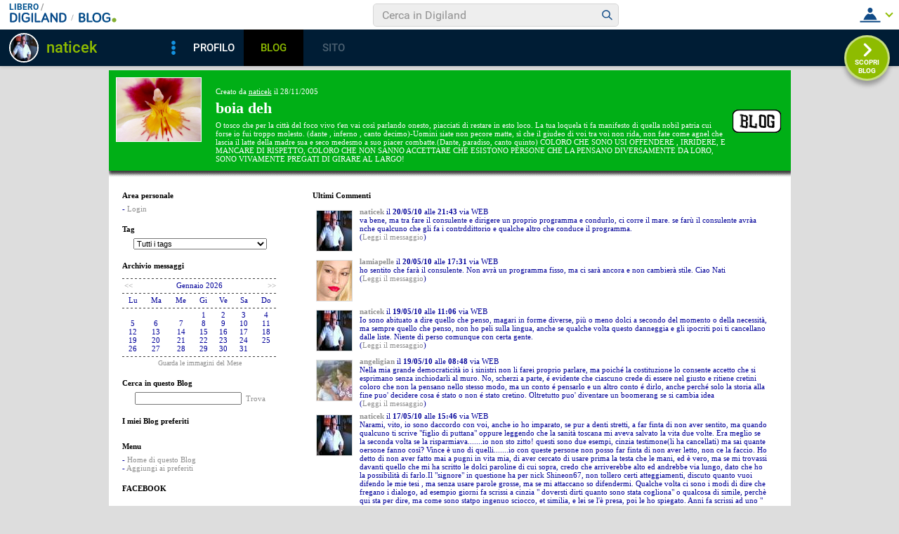

--- FILE ---
content_type: text/html; charset=iso-8859-1
request_url: https://blog.libero.it/rispetto/ultimi_commenti.php?id=rispetto&pag=2
body_size: 65440
content:


<!DOCTYPE HTML PUBLIC "-//W3C//DTD HTML 4.01 Transitional//EN" "http://www.w3.org/TR/html4/loose.dtd">
<html xmlns:fb="http://www.facebook.com/2008/fbml" xmlns:og="http://opengraphprotocol.org/schema/">
<head>
<title>
boia deh</title>
<link rel="canonical" href="https://blog.libero.it/rispetto" /><link rel="amphtml" href="https://blog.libero.it/rispetto/amp" /><META NAME="keywords" CONTENT="h,naticek,Di Tutto un pó,creare blog,crea blog,immagini blog,weblog,diario,news,blogger,sito personale,siti personali,pagine personali,giornali on line,post,articolo,articoli,community,publishing,tag">
<META NAME="description" CONTENT="Il Blog di naticek: O tosco che per la città del foco vivo t'en vai così parlando onesto, piacciati di restare in esto loco. La tua loquela ti fa manifesto di quella nobil patria cui forse io fui troppo molesto. (dante , inferno , canto">
<META NAME="robots" CONTENT="index, follow">
<META NAME="revisit-after" CONTENT="3 days">
<meta property="og:title" content="boia deh" />
<meta property="og:description" content="Il Blog di naticek: O tosco che per la citt&agrave; del foco vivo t'en vai cos&igrave; parlando onesto,  piacciati di restare in esto loco. La tua loquela ti fa manifesto di quella nobil patria cui forse  io fui troppo molesto. (dante , inferno , canto decimo)-Uomini siate non pecore matte, s&igrave; che il giudeo di voi tra voi non rida, non fate come agnel che lascia il latte della madre sua  e seco medesmo a suo piacer combatte.(Dante, paradiso, canto quinto)  COLORO CHE SONO USI OFFENDERE , IRRIDERE, E MANCARE DI RISPETTO, COLORO CHE NON SANNO ACCETTARE CHE ESISTONO PERSONE CHE LA PENSANO DIVERSAMENTE DA LORO, SONO VIVAMENTE PREGATI DI GIRARE AL LARGO!." />
<meta property="og:image" content="https://blog.libero.it/rispetto/getmedia.php?%5Cor%60z%2Ckognmo%2Fatetqrxcz%2730%27%3F%05kmcnmgjgx%7B%27ek%2Fne%7Col%05j8" />
<meta property="og:url" content="https://blog.libero.it/rispetto" />
<meta property="og:site_name" content="rispetto" />
<meta property="og:type" content="website" />
<meta property="fb:app_id" content="134364123279424" />
<meta property="fb:admins" content="634372457,679473979,100002247067263" />
<link rel="shortcut icon" href="//digistatic.libero.it/css/header_8_3_04/themes/default/img/favicon.ico" />
<link rel='stylesheet' type=text/css href='/blog/css/moblog.css'>
<link rel='stylesheet' type=text/css href='/blog/css/skin/61/green.css'>
<!-- iubenda -->
<script type="text/javascript" src="https://i5.plug.it/cmp/iub_conf_libero.js"></script>
<script type="text/javascript" src="//cdn.iubenda.com/cs/tcf/stub-v2.js"></script>
<script type="text/javascript" src="//cdn.iubenda.com/cs/iubenda_cs.js" charset="UTF-8" async></script>
<!-- /iubenda -->
<!-- IOL/Iubenda -->
<script src='https://i5.plug.it/cmp/qciol.min.js' async="true"></script>
<!-- /IOL/Iubenda -->

<!-- css superheader footer -->
<style>
.tlbCorp{display:none;position:relative;z-index:5000000;width:100%;height:30px;min-width:320px;box-sizing:border-box;padding-left:115px;font-family:Arial, Helvetica, sans-serif;line-height:2.5;letter-spacing:0;background:#262626}.tlbCorp__lgo{position:absolute;width:93px;height:17px;left:20px;top:6px}.tlbCorp__m-menu{height:inherit;display:flex;align-items:center}.tlbCorp__t-menu{background:#262626;display:flex;flex-direction:column;width:90px;right:-74px;box-sizing:content-box}.tlbCorp__lnk{font-size:11px;text-decoration:none;font-weight:700;color:#CCC;margin-left:20px;white-space:nowrap}.tlbCorp__btn{order:2;background:none;border:0;padding:0;margin:0 0 0 20px;font-family:inherit;color:#CCC;outline:none;font-size:11px;font-weight:700;cursor:pointer;position:relative;overflow:visible}.tlbCorp__btn::before{content:"";display:block;width:0;height:0;border-top:4px solid #CCC;border-right:4px solid transparent;border-left:4px solid transparent;position:absolute;top:50%;right:-15px;transform:translate(0, -50%)}.tlbCorp__m-menu__cont{order:1;position:relative;font-size:0}.tlbCorp__lnk:hover,.tlbCorp__btn:hover{transition:color 200ms cubic-bezier(0.55, 0, 0.1, 1);color:#fff}@media only screen and (min-width: 768px){.tlbCorp{display:block}.tlbCorp__t-menu--1{display:inline;position:static}.tlbCorp__t-menu--2{display:none;position:absolute}}@media only screen and (min-width: 1024px){.tlbCorp__t-menu--2{display:inline;position:static}.tlbCorp__t-menu--3{display:none;position:absolute}}@media only screen and (min-width: 1366px){.tlbCorp__btn{display:none}.tlbCorp__t-menu--3{display:inline;position:static}}@media only screen and (min-width: 600px) and (max-width: 767px){.tlbCorp__t-menu-open ~ .tlbCorp__m-menu__cont .tlbCorp__t-menu--1{display:flex;padding-right:20px}}@media only screen and (min-width: 768px) and (max-width: 1023px){.tlbCorp__t-menu-open ~ .tlbCorp__m-menu__cont .tlbCorp__t-menu--2{display:flex;padding-right:20px}}@media only screen and (min-width: 1024px) and (max-width: 1366px){.tlbCorp__t-menu-open ~ .tlbCorp__m-menu__cont .tlbCorp__t-menu--3{display:flex;padding-right:20px}}
.footerCorp{min-width:320px;padding:10px;box-sizing:border-box;font-size:11px;line-height:1;font-family:Arial, Helvetica, sans-serif;letter-spacing:0;color:#a3a3a3;background:#191919}.footerCorp-cnt{width:100%;max-width:1000px;margin:0 auto;display:flex;flex-flow:column nowrap;align-items:center;justify-content:space-evenly}.footerCorp__lgo{width:120px;height:22px}.footerCorp__brandLnk{padding:0 0 10px;text-align:center;display:flex;flex-flow:row wrap;justify-content:center}.footerCorp__lnk{font-size:10px;text-decoration:none;font-weight:700;color:#a3a3a3;margin:8px 4px 0;cursor:pointer}.footerCorp__lnk--cstLnk{margin:0 8px}.footerCorp__lnk:hover{transition:color 200ms cubic-bezier(0.55, 0, 0.1, 1);color:#fff}.footerCorp__cstLnk{display:flex;flex-flow:column nowrap;align-items:center}.footerCorp__cstLnk-txt{margin:10px 0 0;text-align:center;line-height:1.5;font-size:inherit;color:inherit}.footerCorp__cstLnk-cnt{text-align:center;line-height:1.5}.footerCorp__cstLnk-sps{display:block}@media only screen and (min-width: 600px){.footerCorp__cstLnk-sps{display:inline;margin:0 5px}.footerCorp__cstLnk-sps::before{content:"\002D"}}@media only screen and (min-width: 1024px){.footerCorp-cnt{flex-flow:row wrap}.footerCorp__brandLnk{height:17px;padding:0;align-items:flex-end}.footerCorp__lnk{font-size:11px;color:#a3a3a3;margin:0 4px}.footerCorp__lnk--cstLnk{margin:0 3px}.footerCorp__cstLnk{flex:1 0 100%;flex-flow:row wrap;justify-content:center;row-gap:7px}.footerCorp__brandLnk+.footerCorp__cstLnk{margin-top:10px}.footerCorp__cstLnk-cnt{margin:0 10px}.footerCorp__cstLnk-txt{margin:0 10px;text-align:left;line-height:inherit}}
</style>
<!-- /css superheader footer -->

<script type='text/javascript' src='/blog/js/fx_blog.js'></script>
<script type='text/javascript' src='/blog/js/sharesocial_web09.js'></script>
<script language="javascript">


    var sharedObjArr= new Array();
var swObj_0= new socialWeb2Share("0","digg","icn_share_digit","http://digg.com/submit?phase=2&url=##LINK##&title=##TITLE##");
sharedObjArr[0]=swObj_0;
var swObj_1= new socialWeb2Share("1","Facebook","icn_share_facebook","http://www.facebook.com/sharer.php?u=");
sharedObjArr[1]=swObj_1;
var swObj_2= new socialWeb2Share("2","MySpace","icn_share_myspace","http://www.myspace.com/Modules/PostTo/Pages/?t=##TITLE##&u=##LINK##&c=&l=3");
sharedObjArr[2]=swObj_2;
var swObj_3= new socialWeb2Share("3","del.icio.us","icn_share_delicious","http://del.icio.us/post?url=##LINK##&title=##TITLE##");
sharedObjArr[3]=swObj_3;
var swObj_4= new socialWeb2Share("4","StumbleUpon","icn_share_sumbleup","http://www.stumbleupon.com/submit?url=");
sharedObjArr[4]=swObj_4;
var swObj_5= new socialWeb2Share("5","Tecnorati","icn_share_tecnorati","http://www.technorati.com/faves?add=");
sharedObjArr[5]=swObj_5;
var swObj_6= new socialWeb2Share("6","Google Bookmarks","icn_share_googleobo","http://www.google.com/bookmarks/mark?op=edit&bkmk=##LINK##&title=##TITLE##");
sharedObjArr[6]=swObj_6;
var swObj_7= new socialWeb2Share("7","Windows Live","icn_share_winlive","https://favorites.live.com/quickadd.aspx?marklet=1&mkt=ita&url=##LINK##&title=##TITLE##&top=1");
sharedObjArr[7]=swObj_7;
var swObj_8= new socialWeb2Share("8","FriendFeed","icn_share_friendfeed","http://friendfeed.com/share?url=##LINK##&title=##TITLE##");
sharedObjArr[8]=swObj_8;
var swObj_9= new socialWeb2Share("9","Yahoo Bookmarks","icn_share_yahoobo","http://bookmarks.yahoo.com/toolbar/savebm?opener=tb&u=##LINK##&t=##TITLE##");
sharedObjArr[9]=swObj_9;
var swObj_10= new socialWeb2Share("10","OKNOtizie","icn_share_oknotizie","http://oknotizie.virgilio.it/post.html.php?url=##LINK##&title=##TITLE##");
sharedObjArr[10]=swObj_10;
<!--
nav_name = navigator.userAgent.toLowerCase();
is_opera = (nav_name.indexOf("opera") != -1);
is_mac = (nav_name.indexOf("mac") != -1);
if (is_opera || is_mac)
{
    document.write('<style> .defender { overflow: hidden; } </style>');
}
-->
</script>
<!-- https://barra-spazio.libero.it/ -->
<style type="text/css">
@import url("https://barra-spazio.libero.it//x/css/barra_n04.css");
</style>
<style type="text/css">
#maincol .postbody  h4 a{text-decoration:none!important;}
span.segnalabuso a{
    background: url('//digistatic.libero.it//pics/ico/abuse.gif') no-repeat scroll left center;
}
</style>
<script src="https://barra-spazio.libero.it//x/js/barra_n04.js" type="text/javascript" language="Javascript"></script>


<link rel="alternate" type="application/rss+xml" title="RSS" href="https://blog.libero.it/rispetto/index.rss">
<link rel="alternate" type="application/atom+xml" title="Atom 1.0" href="https://blog.libero.it/rispetto/index_atom.xml">
<style>
#main .lfb_butty { width: 92px; height: 20px; }
#main a.lfb_button {
    width: 92px; height: 20px; background-image: url(//barra-spazio.libero.it/x/pics/like.png); display: block;
    font-size: 1px;
    text-decoration: none;
        display: none;
    position: absolute;
}
#main .lfb_like { background-color: #ffffff; position: absolute; top: -2px; left: 0px; border: 2px solid #c0c0c0;
width: 430px; height: 85px;
z-index: 100;
}
#main .lfb_1px { width: 1px; height: 1px; position: absolute; z-index: 1; }
/* vb 2014 */
#l_header_topbar,#l_header_fixed_topbar_placeholder{height:98px}
</style>
<script>
function eoc() {
}

</script>

<!-- BARRA VIRALE 2014 - INIZIO -->

<script language="JavaScript" type="text/javascript" src="//digistatic.libero.it//css/header_8_3_04/js/clickserver.js"></script>
<script language="Javascript" type="text/javascript" src="//digistatic.libero.it//css/header_8_3_04/js/hf.js"></script>
<script language="Javascript" type="text/javascript">
<!--
        Libero.Stash.HF = { version: '8.3.04', cksrv: { a: 'HF8.3.04', b: 'blog' } };
//-->
</script>
<!--[if IE]>
    <style>
    #lh_header_top #lh_other, #lh_header_top #lh_options {
        top: 23px;
    }
    #lh_header_top #lh_nicknames {
        top: 22px;
    }
    #lh_header_top #lh_area04 a.lh_nicknames_arrow {
        /*height: 16px;*/
    }
    #lh_header #lh_area03 .lh_pos {
        padding-top: 4px;
    }
    #lh_header #lh_area03 table td input {
        margin-top: -1px !important;
        margin-top: -2px;
    }
    #lh_header #lh_close_me {
        margin-top: 0;
    }
    #lh_header.lite, #lh_header.liquid, #lh_header.liquid800, #lf_footer.lite, #lf_footer.liquid {
        width: expression(document.body.clientWidth < 800 ? '760px': 'auto' );
    }
    #lh_header #lh_area02.lite {
        width: expression(document.body.clientWidth < 1024 ? '636px': 'auto' );
    }
    #l_maincont {
        width: expression(document.body.clientWidth < 800 ? '760px': 'auto' );
    }
    #lh_header_top.lh_liquid {
        width: expression(document.body.clientWidth < 800 ? '760px': 'auto' );
    }
    #lh_header_top {
        height: 33px;
    }
    #lh_header_top #lh_area05 a.lh_on, #lh_header_top #lh_area04 a.lh_on {
        height: 22px;
    }
    #lh_header_top #lh_area04 a.lh_options {
        margin-left: -5px;
    }
    #lh_header_top {
        margin-top: 0px;
    }
    </style>
<![endif]-->
<!--[if lte IE 7]>
    <style>
    #lh_header_top #HF_login_l, #lh_header_top #HF_login_r {
        float: none;
    }
    #lh_header_top {
        left: 0px;
    }

    #l_header_topbar #l_header_topbar_popup_altro, #l_header_topbar #l_header_topbar_popup_opzioni {
        margin-top: 33px;
    }
    #l_header_topbar #l_header_topbar_popup_nicknames {
        margin-top: 25px;
    }

    </style>
<![endif]-->
<style>
    #lh_header #lh_area02a{
        position:relative;
        overflow: visible;
        height: 30px;
    }

    #lh_header #lh_area02b{
        z-index: -1;
    }
    #lh_header #lh_area02a .lh_pos {
        position: absolute;
        margin-bottom: 0;
    }

    #lh_header #lh_area02a .lh_on {
    }
    #lh_header .lh_finput_area input {
        height: 27px;
        padding-top: 0;
        padding-bottom: 0;
        line-height: 27px !important;
        font-size: 15px !important;
    }
    #lh_altro{
        position: relative !important;
    }
    #lh_header_top .lh_popup {
    }
    #lf_footer .lf_finput_area input {
        font-size: 12px !important;
        line-height: 25px !important;
        vertical-align: middle;
        padding: 0 !important;
        margin: 0 !important;
    }

</style>
<!--[if IE]>
    <style>

    #lh_header_top #lh_area05 a.lh_altro, #lh_header_top #lh_area04 a.lh_opzioni {
        margin-top: 0px;
        padding-top: 0px;
    }
    #lh_header_top #lh_area05 a.lh_altro {
        background-position: -67px -10px;
    }
    #lh_header_top #lh_area05 a.lh_altro_selected {
        background-position: -67px -36px;
    }
    #lh_header_top #lh_area04 a.lh_opzioni {
        background-position: -56px -10px;
    }
    #lh_header_top #lh_area04 a.lh_nicknames_arrow_selected, #lh_header_top #lh_area05 a.lh_altro_selected, #lh_header_top #lh_area04 a.lh_opzioni_selected {
        height: 23px;
    }
    #lh_header_top #lh_nicknames {
        left: -195px;
    }
    #lh_header_top #lh_other, #lh_header_top #lh_options {
        top: 22px;
    }
    #lh_header_top #lh_nicknames {
        top: 22px;
    }

    #lh_header .lh_finput_area .lh_pos {
        padding-top: 4px;
    }
    #lf_footer .lf_finput_area {
        height: 27px;
        max-height: 27px;
        overflow: hidden;
    }
    </style>
<![endif]-->

<!--[if IE]>
    <style>
    #l_header_topbar #l_header_topbar_popup_altro, #l_header_topbar #l_header_topbar_popup_opzioni {
        margin-top: 35px;
    }
    #l_header_topbar #l_header_topbar_popup_nicknames {
        margin-top: 28px;
    }
    #l_header_topbar #l_header_topbar_left #l_header_topbar_popup_altro a,
    #l_header_topbar #l_header_topbar_right #l_header_topbar_popup_opzioni a,
    #l_header_topbar #l_header_topbar_right #l_header_topbar_popup_nicknames a {
        padding: 0px 0px 0px 4px;
    }
    #l_header_topbar #l_header_topbar_right #l_header_topbar_nicknames_lk {
        display: inline-block;
    }
    #l_header_topbar #l_header_topbar_right #l_header_topbar_filter_family {
        line-height: 14px;
    }
    #l_header_topbar li {
        margin-top: 12px;
        line-height: 14px;
    }
    #l_header_topbar #l_header_topbar_right a.plus_selected {
        border-left: 1px solid #ffffff;
        color: #000000;
        margin-bottom: 0px;
        padding: 0px 17px 0px 8px;
        display: inline-block;
        background-position-y: -286px;
    }
    </style>
<![endif]-->

<!-- BARRA VIRALE 2014 - FINE -->

    <!-- ADV 2014 - START -->
<style>
.ad_wallpaper, .ad_728x90bottom, .ad_mputop, .ad_300x250bottom, .ad_720x400{margin:0 auto}
.ad_wallpaper, .ad_728x90bottom{width:970px;height:90px}
.ad_mputop, .ad_300x250bottom{width:300px}
.ad_720x400{width:336px}
.ad_160x600top{width:160px}
.ad_728x90bottom{width:728px;margin-top:8px}
.ad_mputop{margin-bottom:8px}
.ad_728x90bottom, #l_maincont, #lh_header, #lf_footer {position:relative}
</style>


<link rel="preconnect" href="https://tags.crwdcntrl.net">         
<link rel="preconnect" href="https://bcp.crwdcntrl.net">         
<link rel="dns-prefetch" href="https://tags.crwdcntrl.net">         
<link rel="dns-prefetch" href="https://bcp.crwdcntrl.net">
<script type='text/javascript' src='https://www.iolam.it/js/iam2.0.js?ns=libero/web/community/blog/oldusers/1.1' async></script>




    <!-- ADV 2014 - END -->


<!-- inizio  barra virale 2020 -->
	<script language="javascript" type="text/javascript" src="//i1.plug.it/iplug/js/lib/std/jquery/jquery-1.4.2.min.js"></script>
	<script language="javascript" type="text/javascript" src="https://digiland.libero.it/community/viralbar/js/script-beauty.js"></script>
	<link rel='stylesheet' href='https://digiland.libero.it/community/viralbar/css/plugin.css?ver=4.5.3' type='text/css' media='all' />
	<script>
		var iolNickname = "naticek";
		var blogType = 'legacy';  
		var urlSegnalaAbuso = "https://blog.libero.it/segnalazioni.php?id=rispetto";
	</script>
	<script type='text/javascript' src='https://digiland.libero.it/community/viralbar/js/plugin.js?ver=4.5.3'></script>
<!-- fine  barra virale 2020 -->





</head>

<body onLoad="" bgcolor="#ffffff" leftmargin="6" topmargin="6" marginwidth="6" marginheight="6" onunload="unlo();">

<div style="height:100px; width:100%; display:block">&nbsp;</div><div align="center">
 
<!-- INIZIO DIV IAM -->
<div id="ad72890top" class="ad_bottom ad_banner970">	
</div>
<!-- FINE DIV IAM -->
</div><style>
<!--
#main, #main td { font-size: 11px; }

#main .ske01 { font-size: 10px; line-height: 1.5em; }
#main .ske02 { font-size: 11px; line-height: 1.5em; }
#main .ske03 { font-size: 12px; line-height: 1.5em; }
#main .ske04 { font-size: 14px; line-height: 1.5em; }
#main .ske05 { font-size: 18px; line-height: 1.5em; }
#main .ske06 { font-size: 26px; line-height: 1.5em; }

#main h4.ske01 { font-size: 10px; line-height: normal; }
#main h4.ske02 { font-size: 11px; line-height: normal; }
#main h4.ske03 { font-size: 12px; line-height: normal; }
#main h4.ske04 { font-size: 14px; line-height: normal; }
#main h4.ske05 { font-size: 18px; line-height: normal; }
#main h4.ske06 { font-size: 26px; line-height: normal; }

#main .pnegative { margin-top: -0.8em; }
body{background-color: #DDDDDD !important;}#defaultheader .titlebox h1 a,#defaultheader .titlebox h1 a:hover {color: #FFFFFF !important ;}#defaultheader .descbox{color: #FFFFFF !important ;}#main h4,#main h4 a,.postbody h4,#main h4 a:hover{color: #ff0000 !important ;}#main, #main td,.postbody p,.bodybox,.bodybox p,#maincol .box .postdata{color: #000099 !important ;}#main h3{color: #000000 !important ;}.headerbox{background-color: #00AF16 !important;}#defaultheader .founderbox,#defaultheader .founderbox a, #defaultheader .founderbox a:hover {color: #FFFFFF !important ;}#main a,#main a:hover{color: #909090 !important ;}#xmain, #main, #main td, p {font-family:"Comic Sans MS" !important;font-size:11px!important;}-->
</style>
<div align="center">
<div id="xmain">
<div id="main">
	<div style="width: 100%">
		<div id="defaultheader">
			<div class="headerbox">
			<div style="width: 100%">
				<table width="100%" cellspacing="0" cellpadding="0" border="0">
				<tr>
					<td width="132" align="left" valign="top">
						<a href="view.php?reset=1&id=rispetto"><img src="getmedia.php?%5Cor%60z%2Ckognmo%2Fatetqrxcz%2730%27%3F%05kmcnmgjgx%7B%27ek%2Fne%7Col%05j8" width="120" height="90" class="logo"></a>
					</td>
					<td width="99%" align="left" valign="top">
						<table width="100%" cellspacing="0" cellpadding="0" border="0">
						<tr>
							<td align="left" valign="top">
								<div class="founderbox">
									Creato da <A HREF="https://digiland.libero.it//profilo.phtml?nick=naticek">naticek</A> il 28/11/2005								</div>
								<div class="titlebox">
									<h1><a href="view.php?reset=1&id=rispetto">boia deh</a></h1>
								</div>
								<div class="descbox">
									O tosco che per la citt&agrave; del foco vivo t'en vai cos&igrave; parlando onesto,  piacciati di restare in esto loco. La tua loquela ti fa manifesto di quella nobil patria cui forse  io fui troppo molesto. (dante , inferno , canto decimo)-Uomini siate non pecore matte, s&igrave; che il giudeo di voi tra voi non rida, non fate come agnel che lascia il latte della madre sua  e seco medesmo a suo piacer combatte.(Dante, paradiso, canto quinto)  COLORO CHE SONO USI OFFENDERE , IRRIDERE, E MANCARE DI RISPETTO, COLORO CHE NON SANNO ACCETTARE CHE ESISTONO PERSONE CHE LA PENSANO DIVERSAMENTE DA LORO, SONO VIVAMENTE PREGATI DI GIRARE AL LARGO!								</div>
							</td>
							<td align="center" valign="center">
								<a href="https://blog.libero.it/" class="blogo">&nbsp;</a>
							</td>								
						</tr>
						</table>
					</td>
				</tr>
				</table>
			</div>
			</div>
		</div>
		<div id="header">
					</div>
		<div id="midbody">
			<div id="leftcol">
				<div class="boxspacer">
	<div class="box" >
		<div class="titlebox"><h3>Area personale</h3></div>		<div class="bodybox">
			<div class="defender">
<div class="commonboxlogin">- <a href="https://login.libero.it/?service_id=blog&ret_url=http%3A%2F%2Fblog.libero.it%2Frispetto%2Fultimi_commenti.php%3Fid%3Drispetto%26pag%3D2&nicklgn=1">Login</a>
</div>			<div class="hack">&nbsp;</div>
			</div>
		</div>
	</div>
</div>

<div class="boxspacer">
	<div class="box" >
		<div class="titlebox"><h3>Tag</h3></div>		<div class="bodybox">
			<div class="defender">
<div class="commonboxtags">
<form name="argo" method="post" action="switch_arg.php">
<div align="center">
<div class="commonboxtagsalign">
<select name="arg" onchange="switcar(this.form)" class="tags">
<option value="0">Tutti i tags
<option value=1318749>h
</select>
</div>
</div>
<input type="hidden" name="ur" value="">
<input type="hidden" name="blg" value="27684">
</form>
 
</div>
			<div class="hack">&nbsp;</div>
			</div>
		</div>
	</div>
</div>

<div class="boxspacer">
	<div class="box" >
		<div class="titlebox"><h3>Archivio messaggi</h3></div>		<div class="bodybox">
			<div class="defender">
<div class="commonboxcalendar">
<div class="firstseparator"><div class="separator">&nbsp;<hr /></div></div>
<table width="100%" border="0" cellspacing="0" cellpadding="0">
<tr>
	<td align="left">&nbsp;<A HREF="view.php?id=rispetto&gg=0&mm=2512">&lt;&lt;</a></td>
	<td align="center">Gennaio 2026</td>
	<td align="right"><A HREF="view.php?id=rispetto&gg=0&mm=2602">&gt;&gt;</a>&nbsp;</td>
</tr>
</table>
<div class="separator">&nbsp;<hr /></div>
<table width="100%" border="0" cellspacing="0" cellpadding="0">
<tr>
	<td align="center">Lu</td><td align="center">Ma</td><td align="center">Me</td><td align="center">Gi</td><td align="center">Ve</td><td align="center">Sa</td><td align="center">Do</td>
</tr>
<tr>
	<td colspan="7"><div class="separator">&nbsp;<hr /></div></td>
</tr>
<tr><td align="center">
&nbsp;</TD>
<td align="center">
&nbsp;</TD>
<td align="center">
&nbsp;</TD>
<td align="center">
1</a></TD>
<td align="center">
2</a></TD>
<td align="center">
3</a></TD>
<td align="center">
4</a></TD>
<tr><td align="center">
5</a></TD>
<td align="center">
6</a></TD>
<td align="center">
7</a></TD>
<td align="center">
8</a></TD>
<td align="center">
9</a></TD>
<td align="center">
10</a></TD>
<td align="center">
11</a></TD>
<tr><td align="center">
12</a></TD>
<td align="center">
13</a></TD>
<td align="center">
14</a></TD>
<td align="center">
15</a></TD>
<td align="center">
16</a></TD>
<td align="center">
17</a></TD>
<td align="center">
18</a></TD>
<tr><td align="center">
19</a></TD>
<td align="center">
20</a></TD>
<td align="center">
21</a></TD>
<td align="center">
22</a></TD>
<td align="center">
23</a></TD>
<td align="center">
24</a></TD>
<td align="center">
25</a></TD>
<tr><td align="center">
26</a></TD>
<td align="center">
27</a></TD>
<td align="center">
28</a></TD>
<td align="center">
29</a></TD>
<td align="center">
30</a></TD>
<td align="center">
31</a></TD>
<td align="center">
&nbsp;</TD>
</table>
<div class="separator">&nbsp;<hr /></div>
<div align="center">
<A class="small" HREF="view_tn.php?id=rispetto&gg=0&mm=0">Guarda le immagini del Mese</a>
</div>
</div>
			<div class="hack">&nbsp;</div>
			</div>
		</div>
	</div>
</div>

<div class="boxspacer">
	<div class="box" >
		<div class="titlebox"><h3>Cerca in questo Blog</h3></div>		<div class="bodybox">
			<div class="defender">
<div class="commonboxbcercab">
<div align="center">
<div class="commonboxbcercabalign">
<form name="cercab" action="cercab.php" method="get" onsubmit="ceblo(); return false;">
<table cellspacing="0" cellpadding="0" border="0">
<tr>
<td align="left">
<input type="hidden" name="id" value="rispetto">
<input type="text" name="key" class="cercab">
</td>
<td align="right">
&nbsp;&nbsp;<a href="#" onClick="ceblo(); return false;">Trova</a>
</td>
</tr>
</table>
</form>
</div>
</div>
</div>
			<div class="hack">&nbsp;</div>
			</div>
		</div>
	</div>
</div>

 <div class="boxspacer">
	<div class="box" >
		<div class="titlebox"><h3>I miei Blog preferiti</h3></div>		<div class="bodybox">
			<div class="defender">
<div class="commonboxboxpers"></div>			<div class="hack">&nbsp;</div>
			</div>
		</div>
	</div>
</div>

<div class="boxspacer">
	<div class="box" >
		<div class="titlebox"><h3>Menu</h3></div>		<div class="bodybox">
			<div class="defender">
<div class="commonboxmenu">
- <a href="https://blog.libero.it/rispetto/view.php?reset=1">Home di questo Blog</a><br />

- <a href="javascript:window.external.AddFavorite('https://blog.libero.it/rispetto','Blog - boia deh')">Aggiungi ai preferiti</a><br>
</div>
			<div class="hack">&nbsp;</div>
			</div>
		</div>
	</div>
</div>

<style>
.commonboxfbactivityfeed center{
height: auto !important; height:300px;min-height:300px;
}
</style>
		<div class="commonboxfbactivityfeed">
		<div class="boxspacer">
	<div class="box" >
		<div class="titlebox"><h3>FACEBOOK</h3></div>		<div class="bodybox">
			<div class="defender">
		<center>
		<fb:activity site="http://blog.libero.it/" width="222" height="300" colorscheme="light"  header="false" recommendation="true" border_color="#ffffff"></fb:activity>		</center>
				<div class="hack">&nbsp;</div>
			</div>
		</div>
	</div>
</div>

		</div>
		<div class="hack">&nbsp;</div>
	<div class="boxspacer">
	<div class="box" >
		<div class="titlebox"><h3>I miei Blog Amici</h3></div>		<div class="bodybox">
			<div class="defender">
<div class="commonboxamici">	 - <a href="https://blog.libero.it/deasophie/">
	 dea</a><br />
	 - <a href="https://blog.libero.it/driadi/">
	 ardylness</a><br />
	 - <a href="https://blog.libero.it/Maddalenaalways/">
	 Maddalena</a><br />
	 - <a href="https://blog.libero.it/caterpilarcinzia/">
	 confronti indiretti</a><br />
	 - <a href="https://blog.libero.it/breatheremember/">
	 Range random</a><br />
	 - <a href="https://blog.libero.it/ObiettivoVittuon/">
	 Obiettivo Vittuone</a><br />
	 - <a href="https://blog.libero.it/Antares089/">
	 Le Torri di Malta</a><br />
	 - <a href="https://blog.libero.it/VENTIdiDESTRA/">
	 ventididestra</a><br />
	 - <a href="https://blog.libero.it/pierocalzona/">
	 Verità...</a><br />
	 - <a href="https://blog.libero.it/incucina/">
	 2 CiAcOle In CUcINa</a><br />
	 - <a href="https://blog.libero.it/lorilar0/">
	 MuSteek Hutzee</a><br />
	 - <a href="https://blog.libero.it/NARA/">
	 la vita nn è un film</a><br />
</div>			<div class="hack">&nbsp;</div>
			</div>
		</div>
	</div>
</div>

<div class="notitle">
<div class="boxspacer">
	<div class="box" >
				<div class="bodybox">
			<div class="defender">
<div class="commonboxamici2"><div align="center"><div class="commonboxamici2align">Citazioni nei <a href="https://blog.libero.it/amici_referenti.php?blog_name=rispetto" onclick="mkzoom_non_chiudere(this,400,200,0); return false;" class="alt">Blog Amici</a>: 12</div></div></div>			<div class="hack">&nbsp;</div>
			</div>
		</div>
	</div>
</div>
</div>

<div class="boxspacer">
	<div class="box" >
		<div class="titlebox"><h3>Ultime visite al Blog</h3></div>		<div class="bodybox">
			<div class="defender">
<a href="https://spazio.libero.it/dievel68/" title="dievel68"><img src="//digimedia.libero.it/dievel68/small" alt="dievel68" width="25" height="29" border="0" style="margin: 4px 4px 4px x4px; border: 1px solid #aaaaaa;"></a><a href="https://spazio.libero.it/santoro.dora/" title="santoro.dora"><img src="//digimedia.libero.it/santoro.dora/small" alt="santoro.dora" width="25" height="29" border="0" style="margin: 4px 4px 4px x4px; border: 1px solid #aaaaaa;"></a><a href="https://spazio.libero.it/dott.piemontese/" title="dott.piemontese"><img src="//digimedia.libero.it/dott.piemontese/small" alt="dott.piemontese" width="25" height="29" border="0" style="margin: 4px 4px 4px x4px; border: 1px solid #aaaaaa;"></a><a href="https://spazio.libero.it/sciupafemmine777/" title="sciupafemmine777"><img src="//digimedia.libero.it/sciupafemmine777/small" alt="sciupafemmine777" width="25" height="29" border="0" style="margin: 4px 4px 4px x4px; border: 1px solid #aaaaaa;"></a><a href="https://spazio.libero.it/to_revive/" title="to_revive"><img src="//digimedia.libero.it/to_revive/small" alt="to_revive" width="25" height="29" border="0" style="margin: 4px 4px 4px x4px; border: 1px solid #aaaaaa;"></a><a href="https://spazio.libero.it/astarte66/" title="astarte66"><img src="//digimedia.libero.it/astarte66/small" alt="astarte66" width="25" height="29" border="0" style="margin: 4px 4px 4px x4px; border: 1px solid #aaaaaa;"></a><a href="https://spazio.libero.it/macgia58/" title="macgia58"><img src="//digimedia.libero.it/macgia58/small" alt="macgia58" width="25" height="29" border="0" style="margin: 4px 4px 4px x4px; border: 1px solid #aaaaaa;"></a><a href="https://spazio.libero.it/GioPV/" title="GioPV"><img src="//digimedia.libero.it/GioPV/small" alt="GioPV" width="25" height="29" border="0" style="margin: 4px 4px 4px x4px; border: 1px solid #aaaaaa;"></a><a href="https://spazio.libero.it/deasophie/" title="deasophie"><img src="//digimedia.libero.it/deasophie/small" alt="deasophie" width="25" height="29" border="0" style="margin: 4px 4px 4px x4px; border: 1px solid #aaaaaa;"></a><a href="https://spazio.libero.it/daniela1dgl12/" title="daniela1dgl12"><img src="//digimedia.libero.it/daniela1dgl12/small" alt="daniela1dgl12" width="25" height="29" border="0" style="margin: 4px 4px 4px x4px; border: 1px solid #aaaaaa;"></a><a href="https://spazio.libero.it/farm.cravero/" title="farm.cravero"><img src="//digimedia.libero.it/farm.cravero/small" alt="farm.cravero" width="25" height="29" border="0" style="margin: 4px 4px 4px x4px; border: 1px solid #aaaaaa;"></a><a href="https://spazio.libero.it/fuoco33/" title="fuoco33"><img src="//digimedia.libero.it/fuoco33/small" alt="fuoco33" width="25" height="29" border="0" style="margin: 4px 4px 4px x4px; border: 1px solid #aaaaaa;"></a><a href="https://spazio.libero.it/m.pia0/" title="m.pia0"><img src="//digimedia.libero.it/m.pia0/small" alt="m.pia0" width="25" height="29" border="0" style="margin: 4px 4px 4px x4px; border: 1px solid #aaaaaa;"></a><a href="https://spazio.libero.it/lodega/" title="lodega"><img src="//digimedia.libero.it/lodega/small" alt="lodega" width="25" height="29" border="0" style="margin: 4px 4px 4px x4px; border: 1px solid #aaaaaa;"></a><a href="https://spazio.libero.it/francycridgl/" title="francycridgl"><img src="//digimedia.libero.it/francycridgl/small" alt="francycridgl" width="25" height="29" border="0" style="margin: 4px 4px 4px x4px; border: 1px solid #aaaaaa;"></a>			<div class="hack">&nbsp;</div>
			</div>
		</div>
	</div>
</div>

<div class="boxspacer">
	<div class="box" >
		<div class="titlebox"><h3>Ultimi commenti</h3></div>		<div class="bodybox">
			<div class="defender">
<div class="commonboxultimicommenti">	 <a href="commenti.php?msgid=8986685#commento_34100409">
	 Ciao Aurelio, passavo e mi chiedevo come stai ora? Guarda...</a><br />
	 <span class="small">
	 Inviato da: <a href="https://spazio.libero.it/to_revive/"  title="Visualizza profilo" class="alt">to_revive</a><br />
	 il 23/07/2010 alle 23:21<br />
	 </span>
	 <div class="separator">&nbsp;</div>
	 <a href="commenti.php?msgid=8986685#commento_33787323">
	 Grazie per gli auguri. i miei appunti corrispondono a...</a><br />
	 <span class="small">
	 Inviato da: <a href="https://spazio.libero.it/naticek/"  title="Visualizza profilo" class="alt">naticek</a><br />
	 il 08/07/2010 alle 21:50<br />
	 </span>
	 <div class="separator">&nbsp;</div>
	 <a href="commenti.php?msgid=8986685#commento_33787273">
	 Ciao Naticek, apprendo dai commenti il tuo stato di salute...</a><br />
	 <span class="small">
	 Inviato da: <a href="https://spazio.libero.it/caterpilarcinzia/"  title="Visualizza profilo" class="alt">caterpilarcinzia</a><br />
	 il 08/07/2010 alle 19:51<br />
	 </span>
	 <div class="separator">&nbsp;</div>
	 <a href="commenti.php?msgid=8986685#commento_33704570">
	 ciao,Auri,un saluto,seppur veloce,ti abbaraccio.
Mara</a><br />
	 <span class="small">
	 Inviato da: <a href="https://spazio.libero.it/MAHRA/"  title="Visualizza profilo" class="alt">MAHRA</a><br />
	 il 03/07/2010 alle 12:23<br />
	 </span>
	 <div class="separator">&nbsp;</div>
	 <a href="commenti.php?msgid=8986685#commento_33578053">
	 ciao bella, che dirti, tutto bene......potrebbe andare...</a><br />
	 <span class="small">
	 Inviato da: <a href="https://spazio.libero.it/naticek/"  title="Visualizza profilo" class="alt">naticek</a><br />
	 il 25/06/2010 alle 11:42<br />
	 </span>
	 <div class="separator">&nbsp;</div>
<div align="center"><a href="ultimi_commenti.php" title="Tutti i commenti..." class="small">Tutti i commenti...</a></div>
</div>			<div class="hack">&nbsp;</div>
			</div>
		</div>
	</div>
</div>

<div class="boxspacer">
	<div class="box" >
		<div class="titlebox"><h3>Chi può scrivere sul blog</h3></div>		<div class="bodybox">
			<div class="defender">
<div class="commonboxpubblicazione">
Solo l'autore può pubblicare messaggi in questo Blog e tutti gli utenti registrati possono pubblicare commenti.<br>I <strong>commenti</strong> sono <strong>moderati</strong> dall'autore del blog, verranno verificati e pubblicati a sua discrezione.</div>
			<div class="hack">&nbsp;</div>
			</div>
		</div>
	</div>
</div>

<div class="nobox">
<div class="boxspacer">
	<div class="box" >
				<div class="bodybox">
			<div class="defender">
<div class="commonboxfeeds">
	<div align="center">
		<div class="commonboxfeedsalign">
			<a href="index.rss"><img alt="RSS (Really simple syndication)" src="/blog/pics/skin/rss2.gif" border="0"></a>
			<a href="index_atom.xml"><img alt="Feed Atom" src="/blog/pics/skin/atom1.gif" border="0"></a>
		</div>
	</div>
</div>
			<div class="hack">&nbsp;</div>
			</div>
		</div>
	</div>
</div>
</div>

<div class="nobox">
<div class="boxspacer">
	<div class="box" >
				<div class="bodybox">
			<div class="defender">
<div class="commonboxcounter">
<div align="center">
<div class="commonboxcounteralign">
<img src="counter.php?blog_name=rispetto" width="134" height="45" /></div>
</div>
</div>
			<div class="hack">&nbsp;</div>
			</div>
		</div>
	</div>
</div>
</div>

			</div>
			<div id="maincol">
				<div class="boxspacer">
					<div class="box">
					<!-- main -->
					<div class="titlebox"><h3>Ultimi Commenti</h3></div>
					<div class="bodybox"><div id="maincolcontent">
<div class="defender">

<a name="comments" id="comments"></a>
<table border=0 cellspacing=0 cellpadding=0>
<tr>
<td valign=top><br>
&nbsp;
</td>
	<td>
	<a name="commento_32995117" id="commento_32995117"></a>
	<table width="100%" border="0" cellspacing="2" cellpadding="0">
	  <tr>
	    <td width="50" valign="top"><div class="commentiuserthumb"><a href="https://spazio.libero.it/naticek/"  title="Visualizza profilo"><img src="//digimedia.libero.it/naticek/medium" height="57"  class="commentiuserthumbimglogged"  border="0" width="50" alt="naticek"  title="naticek" oncontextmenu="return false;" vspace="4"/></a></div></td>
	    <td valign="top">
	    	<div class="commentdata"><a href="https://spazio.libero.it/naticek/"  title="Visualizza profilo"><b>naticek</b></a> il <b>20/05/10</b> alle <b>21:43</b> via WEB</div>
			<div class="commentbody">va bene, ma tra fare il consulente e dirigere un proprio programma e condurlo, ci corre il mare. se farù il consulente avràa nche qualcuno che gli fa i contrddittorio e qualche altro che conduce il programma.</div>
			<div class="subcommentlink">(<a href="commenti.php?msgid=8841134#commento_32995117" title="Leggi il messaggio">Leggi il messaggio</a>)</div>
		</td>
	  </tr>
	</table>
	</td>
</tr>	
</table>
<div style="height:2px;">&nbsp;</div>
<table border=0 cellspacing=0 cellpadding=0>
<tr>
<td valign=top><br>
&nbsp;
</td>
	<td>
	<a name="commento_32995067" id="commento_32995067"></a>
	<table width="100%" border="0" cellspacing="2" cellpadding="0">
	  <tr>
	    <td width="50" valign="top"><div class="commentiuserthumb"><a href="https://spazio.libero.it/lamiapelle/"  title="Visualizza profilo"><img src="//digimedia.libero.it/lamiapelle/medium" height="57"  class="commentiuserthumbimglogged"  border="0" width="50" alt="lamiapelle"  title="lamiapelle" oncontextmenu="return false;" vspace="4"/></a></div></td>
	    <td valign="top">
	    	<div class="commentdata"><a href="https://spazio.libero.it/lamiapelle/"  title="Visualizza profilo"><b>lamiapelle</b></a> il <b>20/05/10</b> alle <b>17:31</b> via WEB</div>
			<div class="commentbody">ho sentito che farà il consulente. Non avrà un programma fisso, ma ci sarà ancora e non cambierà stile. Ciao Nati</div>
			<div class="subcommentlink">(<a href="commenti.php?msgid=8841134#commento_32995067" title="Leggi il messaggio">Leggi il messaggio</a>)</div>
		</td>
	  </tr>
	</table>
	</td>
</tr>	
</table>
<div style="height:2px;">&nbsp;</div>
<table border=0 cellspacing=0 cellpadding=0>
<tr>
<td valign=top><br>
&nbsp;
</td>
	<td>
	<a name="commento_32964670" id="commento_32964670"></a>
	<table width="100%" border="0" cellspacing="2" cellpadding="0">
	  <tr>
	    <td width="50" valign="top"><div class="commentiuserthumb"><a href="https://spazio.libero.it/naticek/"  title="Visualizza profilo"><img src="//digimedia.libero.it/naticek/medium" height="57"  class="commentiuserthumbimglogged"  border="0" width="50" alt="naticek"  title="naticek" oncontextmenu="return false;" vspace="4"/></a></div></td>
	    <td valign="top">
	    	<div class="commentdata"><a href="https://spazio.libero.it/naticek/"  title="Visualizza profilo"><b>naticek</b></a> il <b>19/05/10</b> alle <b>11:06</b> via WEB</div>
			<div class="commentbody">Io sono abituato a dire quello che penso, magari in forme diverse, più o meno dolci a secondo del momento o della necessità, ma sempre quello che penso, non ho peli sulla lingua, anche se qualche volta questo danneggia e gli ipocriti poi ti cancellano dalle liste. Niente di perso comunque con certa gente.</div>
			<div class="subcommentlink">(<a href="commenti.php?msgid=8818954#commento_32964670" title="Leggi il messaggio">Leggi il messaggio</a>)</div>
		</td>
	  </tr>
	</table>
	</td>
</tr>	
</table>
<div style="height:2px;">&nbsp;</div>
<table border=0 cellspacing=0 cellpadding=0>
<tr>
<td valign=top><br>
&nbsp;
</td>
	<td>
	<a name="commento_32964614" id="commento_32964614"></a>
	<table width="100%" border="0" cellspacing="2" cellpadding="0">
	  <tr>
	    <td width="50" valign="top"><div class="commentiuserthumb"><a href="https://spazio.libero.it/angeligian/"  title="Visualizza profilo"><img src="//digimedia.libero.it/angeligian/medium" height="57"  class="commentiuserthumbimglogged"  border="0" width="50" alt="angeligian"  title="angeligian" oncontextmenu="return false;" vspace="4"/></a></div></td>
	    <td valign="top">
	    	<div class="commentdata"><a href="https://spazio.libero.it/angeligian/"  title="Visualizza profilo"><b>angeligian</b></a> il <b>19/05/10</b> alle <b>08:48</b> via WEB</div>
			<div class="commentbody">Nella mia grande democraticità io i sinistri non li farei proprio parlare, ma poiché la costituzione lo consente accetto che si esprimano senza inchiodarli al muro. No, scherzi a parte, é evidente che ciascuno crede di essere nel giusto e ritiene cretini coloro che non la pensano nello stesso modo, ma un conto é pensarlo e un altro conto é dirlo, anche perché solo la storia alla fine puo&#039; decidere cosa é stato o non é stato cretino. Oltretutto puo&#039; diventare un boomerang se si cambia idea</div>
			<div class="subcommentlink">(<a href="commenti.php?msgid=8818954#commento_32964614" title="Leggi il messaggio">Leggi il messaggio</a>)</div>
		</td>
	  </tr>
	</table>
	</td>
</tr>	
</table>
<div style="height:2px;">&nbsp;</div>
<table border=0 cellspacing=0 cellpadding=0>
<tr>
<td valign=top><br>
&nbsp;
</td>
	<td>
	<a name="commento_32931244" id="commento_32931244"></a>
	<table width="100%" border="0" cellspacing="2" cellpadding="0">
	  <tr>
	    <td width="50" valign="top"><div class="commentiuserthumb"><a href="https://spazio.libero.it/naticek/"  title="Visualizza profilo"><img src="//digimedia.libero.it/naticek/medium" height="57"  class="commentiuserthumbimglogged"  border="0" width="50" alt="naticek"  title="naticek" oncontextmenu="return false;" vspace="4"/></a></div></td>
	    <td valign="top">
	    	<div class="commentdata"><a href="https://spazio.libero.it/naticek/"  title="Visualizza profilo"><b>naticek</b></a> il <b>17/05/10</b> alle <b>15:46</b> via WEB</div>
			<div class="commentbody">Narami, vito, io sono daccordo con voi, anche io ho imparato, se pur a denti stretti, a far finta di non aver sentito, ma quando qualcuno ti scrive &quot;figlio di puttana&quot; oppure leggendo che la sanità toscana mi aveva salvato la vita due volte. Era meglio se la seconda volta se la risparmiava.......io non sto zitto! questi sono due esempi, cinzia testimone(li ha cancellati) ma sai quante oersone fanno così? Vince è uno di quelli.......io con queste persone non posso far finta di non aver letto, non ce la faccio. Ho detto di non aver fatto mai a pugni in vita mia, di aver cercato di usare prima la testa che le mani, ed è vero, ma se mi trovassi davanti quello che mi ha scritto le dolci paroline di cui sopra, credo che arriverebbe alto ed andrebbe via lungo, dato che ho la possibilità di farlo.Il &quot;signore&quot; in questione ha per nick Shineon67, non tollero certi atteggiamenti, discuto quanto vuoi difendo le mie tesi , ma senza usare parole grosse, ma se mi attaccano so difendermi. Qualche volta ci sono i modi di dire che fregano i dialogo, ad esempio giorni fa scrissi a cinzia &quot; doversti dirti quanto sono stata cogliona&quot; o qualcosa di simile, perchè qui sta per dire, ma come sono statpo ingenuo sciocco, et similia, e lei se l&#039;è presa, poi le ho spiegato. Anni fa scrissi ad uno &quot; ,a come sei sciocco&quot; madonna mia l&#039;avessi mai fatto, mi scrisse che per lui è peggio di dire sei un figlio di puttana, gli spiegai e lo mandai a leggere il vocabolario, e tutto finì l&#039;. Ecco queste cose qualche volta sono avvenute, ma si sono sempre chiarite subito.</div>
			<div class="subcommentlink">(<a href="commenti.php?msgid=8818954#commento_32931244" title="Leggi il messaggio">Leggi il messaggio</a>)</div>
		</td>
	  </tr>
	</table>
	</td>
</tr>	
</table>
<div style="height:2px;">&nbsp;</div>
<table border=0 cellspacing=0 cellpadding=0>
<tr>
<td valign=top><br>
&nbsp;
</td>
	<td>
	<a name="commento_32930945" id="commento_32930945"></a>
	<table width="100%" border="0" cellspacing="2" cellpadding="0">
	  <tr>
	    <td width="50" valign="top"><div class="commentiuserthumb"><a href="https://spazio.libero.it/NARAMI/"  title="Visualizza profilo"><img src="//digimedia.libero.it/NARAMI/medium" height="57"  class="commentiuserthumbimglogged"  border="0" width="50" alt="NARAMI"  title="NARAMI" oncontextmenu="return false;" vspace="4"/></a></div></td>
	    <td valign="top">
	    	<div class="commentdata"><a href="https://spazio.libero.it/NARAMI/"  title="Visualizza profilo"><b>NARAMI</b></a> il <b>17/05/10</b> alle <b>10:43</b> via WEB</div>
			<div class="commentbody">mi intrometto nella discussione per dire che io concordo con witog.... &quot;scrivere non è come parlare&quot;. pur essendo scritte nero su bianco, le parole &quot;lette&quot; possono essere fraintese... in assenza di dialogo verbale non si capisce l&#039;intonazione della frase.. dunque non si distinguono le battute e gli scherzi dalle cose dette seriamente...
secondo me è piu&#039; facile litigare scrivendosi che parlandosi.... succede anche con un semplice sms... molto spesso dall&#039;altra parte non arriva il vero intento del messaggio....</div>
			<div class="subcommentlink">(<a href="commenti.php?msgid=8818954#commento_32930945" title="Leggi il messaggio">Leggi il messaggio</a>)</div>
		</td>
	  </tr>
	</table>
	</td>
</tr>	
</table>
<div style="height:2px;">&nbsp;</div>
<table border=0 cellspacing=0 cellpadding=0>
<tr>
<td valign=top><br>
&nbsp;
</td>
	<td>
	<a name="commento_32930935" id="commento_32930935"></a>
	<table width="100%" border="0" cellspacing="2" cellpadding="0">
	  <tr>
	    <td width="50" valign="top"><div class="commentiuserthumb"><a href="https://spazio.libero.it/witog/"  title="Visualizza profilo"><img src="//digimedia.libero.it/witog/medium" height="57"  class="commentiuserthumbimglogged"  border="0" width="50" alt="witog"  title="witog" oncontextmenu="return false;" vspace="4"/></a></div></td>
	    <td valign="top">
	    	<div class="commentdata"><a href="https://spazio.libero.it/witog/"  title="Visualizza profilo"><b>witog</b></a> il <b>17/05/10</b> alle <b>09:19</b> via WEB</div>
			<div class="commentbody">Le minacce sono come benzina sul fuoco. Il nostro carttere non si cambia dall’oggi al domani … a vent’anni ero reattivo, duro a piegare, ma ero spesso frainteso perché l’impulsività dirottava l’argomento sempre sul “personale”; col tempo, ho imparato ad ignorare le risposte contraddittorie che sembravano un insulto all’intelligenza. In effetti, aggirando le provocazioni, riuscivo perfino a convincere, a far riflettere ed infine, a raccogliere maggior rispetto e rispettare. Nat, stiamo parlando di rispetto e come sai, il rispetto non si compra, non s’impone (sarebbe un falso rispetto) … C’è sempre un furbo di turno che vorrebbe sminuire l’antagonista e quando non vi riesce apertamente, ricorre a stratagemmi, scrive in privato alle persone che ci circondano, si diventa obiettivi di costui senza neppure saperlo eppure sembra tutto un gioco, ma se si desidera starci dentro, tanto vale darsi delle regole; oggi, non è necessario dimostrare le proprie ragioni con esuberanza perché tutti sanno interpretare la logica di un pensiero completo, ma se verrà frainteso è carente di qualche supporto; ti faccio unsempio: tu sostieni Fini su ogni sua posizione, io credo che tu ne conosca aspetti che io ignoro, ma che dai per scontato. Altro esempio: mi piace l’enduro, ma ogni crossista snobba questo sport come se l’endurista fosse un pivellino. Io lo preferisco perché ho praticato entrambi. Dunque, una domenica, portai un amico crossista sulle montagne sopra Varese, un giro di quattro ore, in conclusione, ne è uscito entusiasta, è diventato endurista, senza che mai lo contraddissi ed ora si trova nella stessa barca; vorrebbe che i suoi amici lo seguissero ... Abbiamo (tutti) l’abitudine di dare per scontato gli aspetti che sono il vero sostegno di un pensiero espresso ed è questo il motivo per cui l’interlocutore non si troverà d’accordo. Buon lunedì</div>
			<div class="subcommentlink">(<a href="commenti.php?msgid=8818954#commento_32930935" title="Leggi il messaggio">Leggi il messaggio</a>)</div>
		</td>
	  </tr>
	</table>
	</td>
</tr>	
</table>
<div style="height:2px;">&nbsp;</div>
<table border=0 cellspacing=0 cellpadding=0>
<tr>
<td valign=top><br>
&nbsp;
</td>
	<td>
	<a name="commento_32913504" id="commento_32913504"></a>
	<table width="100%" border="0" cellspacing="2" cellpadding="0">
	  <tr>
	    <td width="50" valign="top"><div class="commentiuserthumb"><a href="https://spazio.libero.it/naticek/"  title="Visualizza profilo"><img src="//digimedia.libero.it/naticek/medium" height="57"  class="commentiuserthumbimglogged"  border="0" width="50" alt="naticek"  title="naticek" oncontextmenu="return false;" vspace="4"/></a></div></td>
	    <td valign="top">
	    	<div class="commentdata"><a href="https://spazio.libero.it/naticek/"  title="Visualizza profilo"><b>naticek</b></a> il <b>16/05/10</b> alle <b>12:48</b> via WEB</div>
			<div class="commentbody">ovvio che lo stupido lo posso accettare da uno comete, mi metterei a riflettere sicuramente, ma non da chi non conoscendomi si permette certi epiteti al primo o secondo scambio di opinioni, non sono io lo stupido del caso, non credi, Ripeto per l&#039;ennesima volta io rispetto e pretendo rispetto, a chi non si attiene a questa regola, rispondo per le rime. Non sono uno di quelli che sta zitto. Pensa che in vita mia non ho mai fatto a pugni con nessuno, ho sempre cercato la soluzione tranquilla ed ho preferito spesso tirarmi indietro prima di alzare le mani, ma verbalmente non permetto a nessuno di mancare di rispetto comunque anche qui quando vedo che uno non la fa più finita, gli chiedo di non rivolgermi più la parola e di non scrivermi più, fino a minacciarlo di denuncia per stalking se continua a scrivere in modo che io sia coinvolto nel suo dire.</div>
			<div class="subcommentlink">(<a href="commenti.php?msgid=8818954#commento_32913504" title="Leggi il messaggio">Leggi il messaggio</a>)</div>
		</td>
	  </tr>
	</table>
	</td>
</tr>	
</table>
<div style="height:2px;">&nbsp;</div>
<table border=0 cellspacing=0 cellpadding=0>
<tr>
<td valign=top><br>
&nbsp;
</td>
	<td>
	<a name="commento_32913420" id="commento_32913420"></a>
	<table width="100%" border="0" cellspacing="2" cellpadding="0">
	  <tr>
	    <td width="50" valign="top"><div class="commentiuserthumb"><a href="https://spazio.libero.it/naticek/"  title="Visualizza profilo"><img src="//digimedia.libero.it/naticek/medium" height="57"  class="commentiuserthumbimglogged"  border="0" width="50" alt="naticek"  title="naticek" oncontextmenu="return false;" vspace="4"/></a></div></td>
	    <td valign="top">
	    	<div class="commentdata"><a href="https://spazio.libero.it/naticek/"  title="Visualizza profilo"><b>naticek</b></a> il <b>16/05/10</b> alle <b>12:40</b> via WEB</div>
			<div class="commentbody">certo, e lo rifarei, perchè quello ha cominciato ad offendere ed irridere gratuitamente,senza che io gli abbia rivolto nessuna parola offensiva, non lo fa solo con me ma con chiunque sia di idea opposta alla sua. C&#039;è chi è santo e sopporta, ed io non sono santo. Bambino perchè il signor Delta, non accettava critiche al suo modo di pensare, lui ne diceva di cotrte e di crude su Fini e su chi la pensa come lui, ma non potevi permetterti di dire il contrario, si sentiva offeso, cosa è questa maturità? Poi non riuscendo a rispondere perchè privo di argomenti mi ha messo in lista nera perchè io non possa smentire le sue opinioni, dicendo  che lo offe ndevo, ma quando mai!!!!!! sta tutto scritto quindi alla luce del sole. Ripeto , è maturità questa? io ritengo che comportarsi come dici tu sia da ipocriti, ovvero dire il contrario di ciò che si pensa per compiacere gli altri. Beh io non lo accetto, preferisco uno stupido, se veramente me lo merito che non un : ma come sei bravo tu.....cretino...naturalmente il cretino non viene scritto.</div>
			<div class="subcommentlink">(<a href="commenti.php?msgid=8818954#commento_32913420" title="Leggi il messaggio">Leggi il messaggio</a>)</div>
		</td>
	  </tr>
	</table>
	</td>
</tr>	
</table>
<div style="height:2px;">&nbsp;</div>
<table border=0 cellspacing=0 cellpadding=0>
<tr>
<td valign=top><br>
&nbsp;
</td>
	<td>
	<a name="commento_32913356" id="commento_32913356"></a>
	<table width="100%" border="0" cellspacing="2" cellpadding="0">
	  <tr>
	    <td width="50" valign="top"><div class="commentiuserthumb"><a href="https://spazio.libero.it/witog/"  title="Visualizza profilo"><img src="//digimedia.libero.it/witog/medium" height="57"  class="commentiuserthumbimglogged"  border="0" width="50" alt="witog"  title="witog" oncontextmenu="return false;" vspace="4"/></a></div></td>
	    <td valign="top">
	    	<div class="commentdata"><a href="https://spazio.libero.it/witog/"  title="Visualizza profilo"><b>witog</b></a> il <b>16/05/10</b> alle <b>08:44</b> via WEB</div>
			<div class="commentbody">Ok, metto il dito sulla piaga: con disinvoltura, hai scritto &quot;stupido&quot; e &quot;bambino&quot;. Sono certo che se fossero stati rivolti a te, avresti reagito aspramente. La magiorparte avrebbe detto le stesse cose evitando questi appellativi e sono certo che il senso del discorso sarebbe rimasto, ma senza reazioni ... Scrivere non è come parlare; ne sono certo. Buona domenica</div>
			<div class="subcommentlink">(<a href="commenti.php?msgid=8818954#commento_32913356" title="Leggi il messaggio">Leggi il messaggio</a>)</div>
		</td>
	  </tr>
	</table>
	</td>
</tr>	
</table>
<div style="height:2px;">&nbsp;</div>

<!-- prev next -->
<div class="separator">&nbsp;<hr /></div>

<div style="margin-top: 12px;">
	<table width="100%" border="0" cellspacing="0" cellpadding="0">
		<tr>
			<td align="center" valign="top">
			<a href="ultimi_commenti.php?id=rispetto&pag=3">&laquo; Precedenti</a>			</td>
			<td align="center" valign="top">
			<a href="ultimi_commenti.php?id=rispetto&pag=1">Successivi &raquo;</a>			</td>
		</tr>
	</table>
</div>	
<!-- end prev next -->

<div class="hack">&nbsp;</div>
</div>
</div>
					</div>

					<!-- end main -->
					</div>
				</div>
			</div>
			<div class="hack">&nbsp;</div>
		</div>
		<div id="footer">
					</div>

	</div>
</div>
</div>
</div>
<!-- start footer newDigiland -->
<script>
eoc();
</script>
 
<!-- START LOGRATING $ -->

<script language="JavaScript">
document.write('<img src="https://blog.libero.it/wp/wp-content/plugins/API/blog-logger.php?code=f_41_C_41__3d_kREJ_2d_0K_2d_rb_7c_Tn5Vzl_3d_H7mV0_7c_Tn5V0_41_up_3d_rxKswWc8_7c_v8pND_3d_0&serv=_2f_UwcCNAt8_2f_MogL2x_5f_UXYmtFw2_2e_Sv0_3f_1M_3d_7icHhgW6_26_0SP_3d_H_26_" width=1 height=1>');
document.write("<COMMENT>");
</script>
<noscript>
<img src="https://blog.libero.it/wp/wp-content/plugins/API/blog-logger.php?code=f_41_C_41__3d_kREJ_2d_0K_2d_rb_7c_Tn5Vzl_3d_H7mV0_7c_Tn5V0_41_up_3d_rxKswWc8_7c_v8pND_3d_0&serv=_2f_UwcCNAt8_2f_MogL2x_5f_UXYmtFw2_2e_Sv0_3f_1M_3d_7icHhgW6_26_0SP_3d_H_26_"  width=1 height=1>
</noscript>
</COMMENT>
<!-- END LOGRATING $ -->
                                               <style>
#main .lfb_like { width: 389px; }
</style>
<script>
var lfb_att=false;
function lfb_likeme(u) {
    if (lfb_att!=false) {
        lfb_att.parentNode.removeChild(lfb_att);
        lfb_att=false;
    }
    var div = document.createElement('iframe');
    
    div.className="lfb_like";
    div.scrolling='no';
    div.frameBorder='0';
    
    var a = u.parentNode;
    a.appendChild(div);
    if (div.contentWindow) duv = div.contentWindow;
    else duv = div.contentDocument;
    lfb_att=div;
    duv.document.open('text/html');
    duv.document.write("<html><head><style>body { padding:6; margin:0; background-color: #ffffff; } a, a:visited, a:link, a:hover {padding: 0px 0px 2px 4px; display: block; text-decoration: none; font-size: 12px; font-family: arial; font-weight: bold; color: #163775;} </style></head><body><table border='0' cellspacing='0' cellpadding='0'><tr><td><iframe src=\"http://www.facebook.com/plugins/like.php?locale=it_IT&href="+u.href+"&amp;layout=standard&amp;show_faces=true&amp;width=400&amp;action=like&amp;colorscheme=light&amp;height=80\" scrolling=\"no\" frameborder=\"0\" style=\"border:none; overflow:hidden; width:369px; height:80px; float: left;\" allowTransparency=\"true\"></iframe></td><td valign='top'><a href='#' class='lfb_closeme' onclick='window.parent.lfb_closeme(); return false;'>x</a></td></table></body></html>");
    duv.document.close();
    lfb_att=div;
}
function lfb_closeme() {
    lfb_att.parentNode.removeChild(lfb_att);
    lfb_att=false;
}
var lnk = document.links;
for (var i=0; i<lnk.length; i++) {
  if(lnk[i].className=='lfb_button') lnk[i].style.display='block';
}
</script>
<div id="fb-root"></div>
<script>
				window.fbAsyncInit = function() {
		    FB.init({ status: true, cookie: true,
		             xfbml: true});
		};
		(function() {
		var e = document.createElement('script');
		e.type = 'text/javascript';
		e.src = document.location.protocol +
		'//connect.facebook.net/it_IT/all.js';
		e.async = true;
		document.getElementById('fb-root').appendChild(e);
		}());

		</script>
<div align="center">
 
<!-- INIZIO DIV IAM -->
<div id="ad72890bottom" class="ad_bottom ad_banner970">	
</div>
<!-- FINE DIV IAM -->
</div>
<div class="footerCorp">
    <div class="footerCorp-cnt">
		<svg xmlns="http://www.w3.org/2000/svg" viewBox="0 0 200 36.6" class="footerCorp__lgo">
    <path fill="#FFFFFF" d="M47.5 13.4h3.4v16.9h-3.4zM59.3 13.4V6.9h-4.2v6.5h-2.7v3.8h2.7v13.1h4.2V17.2h3.1v-3.8zM79.9 30.1h-2.4v-2.8c-1.3 2.1-3.9 3.2-6.4 3.2-4.9 0-8.7-3.4-8.7-8.7s3.9-8.6 8.7-8.6c2.5 0 5.2 1 6.4 3.1v-2.7h2.4v16.5zm-8.9-2c3.5 0 6.4-2.2 6.4-6.3S74 15.6 71 15.6c-3.5 0-6.3 2.4-6.3 6.2 0 3.7 2.7 6.3 6.3 6.3zM83.2 6.3h2.4v23.8h-2.4zM89.5 13.1h2.4v17h-2.4zM112.4 30.1H110v-2.8c-1.3 2.1-3.9 3.2-6.4 3.2-4.9 0-8.7-3.4-8.7-8.7s3.9-8.6 8.7-8.6c2.5 0 5.2 1 6.4 3.1v-2.7h2.4v16.5zm-8.9-2c3.5 0 6.4-2.2 6.4-6.3s-3.4-6.2-6.4-6.2c-3.5 0-6.3 2.4-6.3 6.2 0 3.7 2.8 6.3 6.3 6.3z"/>
    <path fill="#FFCE06" d="M93.9 6.8c0-1.8-1.5-3.3-3.3-3.3-1.8 0-3.3 1.5-3.3 3.3h6.6z"/>
    <path fill="#FF005C" d="M87.4 6.8c0 1.8 1.5 3.3 3.3 3.3 1.8 0 3.3-1.5 3.3-3.3h-6.6z"/>
    <path fill="#FFFFFF" d="M133.5 17.8c-.7-1.7-1.9-3-3.4-3.9a10.02 10.02 0 0 0-11.6 1c-.9.8-1.5 1.7-2 2.8-.5 1.1-.7 2.4-.7 3.7 0 2.7 1.1 5 2.8 6.6 1.7 1.6 4 2.5 6.5 2.5s4.8-.9 6.5-2.5c1.7-1.6 2.8-3.9 2.8-6.6-.2-1.3-.4-2.5-.9-3.6zm-8.6 8.8c-1.5 0-2.8-.5-3.8-1.4-1-.9-1.6-2.2-1.6-3.8 0-.8.2-1.5.4-2.1.4-.9 1.1-1.6 1.9-2.2.8-.5 1.9-.8 3-.8 1.5 0 2.8.5 3.8 1.4.5.4.9 1 1.1 1.6.3.6.4 1.3.4 2.1 0 1.6-.6 2.9-1.6 3.8-.7.9-2.1 1.4-3.6 1.4zM150.8 17c-.5-1.4-1.3-2.6-2.4-3.3-1.1-.8-2.6-1.2-4.2-1.2-1.1 0-2.2.2-3.3.8-.4.2-.7.4-1.1.7v-1.2H136v17.6h3.8v-9.5c0-.9.1-1.5.3-2.1.4-.8.9-1.4 1.7-1.8.7-.4 1.6-.6 2.4-.6.5 0 1 .1 1.3.3.5.2 1 .6 1.3 1.2.3.6.5 1.4.5 2.4v10.1h3.8V20.2c.1-1.2 0-2.2-.3-3.2zM153.6 6.9h3.8v23.4h-3.8zM159.8 13.4h3.8v17h-3.8zM197.5 14.9a8.29 8.29 0 0 0-6.3-2.4c-2.5 0-4.8.9-6.4 2.4a9.14 9.14 0 0 0-2.6 6.5c0 2.7 1 5 2.6 6.6a9 9 0 0 0 6.4 2.5c1.8 0 3.4-.4 4.8-1.3 1.4-.8 2.6-2.1 3.3-3.6l.4-.9-3.9-.9-.3.5c-.4.7-1 1.3-1.8 1.7-.7.4-1.6.6-2.6.6-1.3 0-2.5-.4-3.3-1.1-.6-.5-1.1-1.4-1.4-2.1h13.4s.1-1.6.1-2c.1-2.6-.8-4.9-2.4-6.5zm-9.6 2.6c.9-.7 2-1.1 3.3-1.1 1.3 0 2.4.4 3.2 1.1.6.5 1.1 1.1 1.3 2.1h-9.3c.4-1 .9-1.5 1.5-2.1z"/>
    <path fill="#8ED800" d="M165 6.8c0-1.8-1.5-3.3-3.3-3.3-1.8 0-3.3 1.5-3.3 3.3h6.6z"/>
    <path fill="#FFCE06" d="M158.5 6.8c0 1.8 1.5 3.3 3.3 3.3 1.8 0 3.3-1.5 3.3-3.3h-6.6z"/>
    <path fill="#FFFFFF" d="M180.8 17c-.5-1.4-1.3-2.6-2.4-3.3-1.1-.8-2.6-1.2-4.2-1.2-1.1 0-2.2.2-3.3.8-.4.2-.7.4-1.1.7v-1.2H166v17.6h3.8v-9.5c0-.9.1-1.5.3-2.1.4-.8.9-1.4 1.7-1.8.7-.4 1.6-.6 2.4-.6.5 0 1 .1 1.3.3.5.2 1 .6 1.3 1.2.3.6.5 1.4.5 2.4v10.1h3.8V20.2c.1-1.2 0-2.2-.3-3.2z"/>
    <path fill="#2B0052" d="M46 6.8c0 1.8 1.5 3.3 3.3 3.3 1.8 0 3.3-1.5 3.3-3.3H46z"/>
    <path fill="#20C3F3" d="M52.5 6.8c0-1.8-1.5-3.3-3.3-3.3C47.5 3.6 46 5 46 6.8h6.5z"/>
    <path fill="#FF005C" d="M0 18.3a18.3 18.3 0 0 0 36.6 0H0z"/>
    <path fill="#8ED800" d="M18.3 0C8.2 0 0 8.5 0 18.3h36.6C36.6 8.5 28.4 0 18.3 0z"/>
    <path fill="#2B0052" d="M10.9 18.3c0 4.1 3.3 7.4 7.4 7.4 4.1 0 7.4-3.3 7.4-7.4H10.9z"/>
    <path fill="#FFCE06" d="M18.3 6.4c-6.6 0-12 5.3-12 11.9h24c0-6.6-5.4-11.9-12-11.9z"/>
    <path fill="#20C3F3" d="M18.3 10.9c-4.1 0-7.4 3.2-7.4 7.4h14.8c0-4.2-3.3-7.4-7.4-7.4z"/>
</svg> 
		<div class="footerCorp__brandLnk">
			<a rel="nofollow" href="https://www.libero.it" class="footerCorp__lnk" >LIBERO</a>
			<a rel="nofollow" href="https://www.virgilio.it" class="footerCorp__lnk" >VIRGILIO</a>
			<a rel="nofollow" href="https://www.paginegialle.it" class="footerCorp__lnk" >PAGINEGIALLE</a>
			<a rel="nofollow" href="https://shop.paginegialle.it/" class="footerCorp__lnk" >PAGINEGIALLE&nbsp;SHOP</a>
			<a rel="nofollow" href="https://www.pgcasa.it" class="footerCorp__lnk" >PGCASA</a>
			<a rel="nofollow" href="https://www.paginebianche.it" class="footerCorp__lnk" >PAGINEBIANCHE</a>
			<a rel="nofollow" href="https://www.tuttocitta.it" class="footerCorp__lnk" >TUTTOCITT&Agrave;</a>
			<a rel="nofollow" href="https://dilei.it" class="footerCorp__lnk" >DILEI</a>
			<a rel="nofollow" href="https://siviaggia.it" class="footerCorp__lnk" >SIVIAGGIA</a>
			<a rel="nofollow" href="https://quifinanza.it" class="footerCorp__lnk" >QUIFINANZA</a>
			<a rel="nofollow" href="https://www.buonissimo.it" class="footerCorp__lnk" >BUONISSIMO</a>
			<a rel="nofollow" href="https://www.supereva.it" class="footerCorp__lnk" >SUPEREVA</a>
		</div>
		<div class="footerCorp__cstLnk">
			<div class="iubenda-advertising-preferences-link" style="display:none"></div>
			<div class="footerCorp__cstLnk-cnt">
				<a rel="nofollow" href="https://www.italiaonline.it/corporate/chi-siamo/" class="footerCorp__lnk footerCorp__lnk--cstLnk" >Chi siamo</a>
				<a rel="nofollow" href="https://info.libero.it/note-legali/" class="footerCorp__lnk footerCorp__lnk--cstLnk" >Note Legali</a>
				<a rel="nofollow" href="https://privacy.italiaonline.it/common/cookie/privacy_libero.html" class="footerCorp__lnk footerCorp__lnk--cstLnk" >Privacy</a>
				<a rel="nofollow" href="https://privacy.italiaonline.it/common/cookie/privacy_detail.php" class="footerCorp__lnk footerCorp__lnk--cstLnk" >Cookie Policy</a>
				<a href="#" onclick="try{_iub.cs.api.openPreferences()}catch(e){}; return false;" rel="nofollow" class="footerCorp__lnk footerCorp__lnk--cstLnk">Preferenze&nbsp;sui&nbsp;cookie</a>
				<a rel="nofollow" href="https://aiuto.libero.it/?ref=libero" class="footerCorp__lnk footerCorp__lnk--cstLnk" >Aiuto</a>
				<a rel="nofollow" href="https://aiuto.libero.it/articolo/community/comportamenti-non-ammessi-e-abusi/?ref=libero" class="footerCorp__lnk footerCorp__lnk--cstLnk" >Segnala abuso</a>
			</div>
			<p class="footerCorp__cstLnk-txt">
				&copy; Italiaonline S.p.A. 2026<span class="footerCorp__cstLnk-sps"></span>Direzione e coordinamento di Libero Acquisition S.&aacute; r.l.<span class="footerCorp__cstLnk-sps"></span>P. IVA 03970540963
			</p>
		</div>
    </div>
</div>

<!-- BEGIN Nielsen SDK Static Browser di Libero Community -->
<!-- BEGIN /community/tracking/nielsen-dcr-static-browser-sdk-libero.html -->
<script>
if(window.location === window.parent.location){    
    // Static Queue Snippet
    ! function(t, n) {
        t[n] = t[n] || {
            nlsQ: function(e, o, c, r, s, i) {
                return s = t.document, r = s.createElement("script"), r.async = 1, r.src =
                    ("http:" === t.location.protocol ? "http:" : "https:") + "//cdn-gl.imrworldwide.com/conf/" +
                    e + ".js#name=" + o + "&ns=" + n, i = s.getElementsByTagName("script")[0],
                    i.parentNode.insertBefore(r, i), t[n][o] = t[n][o] || {
                        g: c || {},
                        ggPM: function(e, c, r, s, i) {
                            (t[n][o].q = t[n][o].q || []).push([e, c, r, s, i])
                        }
                    }, t[n][o]}}}
    (window, "NOLBUNDLE");

    // SDK Initialization
    var nSdkInstance = NOLBUNDLE.nlsQ("P1504C48C-9D0B-4ADE-B7CD-04AF56A52362", "nlsnInstance");
    // Content Metadata 
    var nielsenMetadata = {
        type: 'static', 
        assetid: (  location.hostname + location.pathname + location.search ).replace( /([^\w]|_)+/g, '-' ).replace( /^-+|-+$/g, '' ) || 'homepage',
        section: 'LiberoCommunity_BRW' 
    };     

    // Event 'staticstart' Call
    nSdkInstance.ggPM("staticstart", nielsenMetadata);   
} 
</script>
<!-- END /community/tracking/nielsen-dcr-static-browser-sdk-libero.html --><!-- END Nielsen SDK Static Browser di Libero Community -->


	<!-- BEGIN Global site tag (gtag.js) - Google Analytics 4 -->
	<script async src="https://www.googletagmanager.com/gtag/js?id=G-2VF24SJXFV"></script>
	<script>
	window.dataLayer = window.dataLayer || [];
	function gtag(){dataLayer.push(arguments);}
	gtag('js', new Date());

	gtag('config', 'G-2VF24SJXFV');
	</script>
	<!-- END Global site tag (gtag.js) - Google Analytics 4 -->

	<!-- IOL Analytics -->

		
		<script src="//i.plug.it/iplug/js/lib/iol/analytics/data/blog-libero-it/tracking_blog-libero-it.min.js"></script>
		<script src="//i.plug.it/iplug/js/lib/iol/analytics/engine/IOL.Analytics.Tracking.min.js"></script>
		<script type="text/javascript">
		var iat = new IOL.Analytics.Tracking.Engine();
		iat.send();
		</script>
		<noscript><img src="//italiaonline01.wt-eu02.net/215973748390194/wt.pl?p=315,libero.web.share.blog.sito&amp;cg1=libero&amp;cg2=web&amp;cg3=share&amp;cg4=blog&amp;cg5=sito&amp;cg7=libero.web.share.blog.sito" height="1" width="1" alt=""></noscript>
		
	<!-- /IOL Analytics -->



<div id="adinterstitial"></div>
</body>
</html>


--- FILE ---
content_type: text/css
request_url: https://blog.libero.it/blog/css/skin/61/green.css
body_size: 4296
content:
body { background-color: #DDDDDD; }

#xmain { width: 971px; }

#main, #main td { font: 70% verdana, arial; color: #434343; }
#main { text-align: left; background-color: #FFFFFF; padding: 0px; margin: 0px; }

#main a { color: #909090; text-decoration: none; }
#main a.alt { text-decoration: underline; }
#main a:hover { color: #00AF16; background-color: #f0f0f0; }
#defaultheader a:hover { background-color: transparent; }

#defaultheader { clear: both; margin-bottom: 9px; }
#defaultheader .headerbox {
	color: #FFFFFF;
	margin: 0px;
	padding: 10px 10px 20px 10px;
	background-color: #00AF16;
	background-image: url('/blog/pics/skin/57/shadow.gif');
	background-repeat: no-repeat;
	background-position: bottom;
}
#defaultheader .headerbox a, #defaultheader .headerbox a:hover { color: #FFFFFF; }
#defaultheader .founderbox { padding: 14px 6px 0px 10px; color: #FFFFFF; }
#defaultheader .founderbox a { text-decoration: underline; }
#defaultheader .titlebox { margin: 0px; padding: 0px; }
#defaultheader .titlebox h1 { margin: 0px; padding: 5px 5px 5px 10px; font-size: 200%; font-weight: bold; }
#defaultheader .titlebox a { text-decoration: none; }
#defaultheader .descbox { margin: 0px; padding: 0px 6px 4px 10px; color: #FFFFFF; }

.blogo {
	text-decoration: none;
	display: block;
	background-image: url(/blog/pics/skin/55/green/logo.gif);
	width: 76px;
	height: 39px;
	border: 0px;
	overflow: hidden;
}

.logo { BORDER: #FFFFFF 1px solid; margin-right: 10px; }

#header { clear: both; }
#midbody { clear: both; }
#leftcol { float: left; width: 260px; }
#maincol { float: left; width: 710px; }
#footer { clear: both; }

.boxspacer { margin: 0px 0px 4px 0px; }
.box { margin: 0px 10px 0px 10px; padding: 5px; }
.box h3 { padding: 0px; margin: 0px; font-size: 1em; }
.box .titlebox { padding: 2px 4px 3px 4px; margin: 0px 0px 4px 0px; color: #000000; } 
.box .bodybox { padding: 0px 4px 0px 4px; }

.notitle .box .titlebox { display: none; }
.hidden .box .titlebox { display: none; }
.nobox .box .titlebox { display: none; }

.hidden .box, .nobox .box {background-color: transparent; border: 0px; }
.nobox .box { margin: 0px; padding: 0px; }

.small { font-size: 90%; }
form { margin: 0px; padding: 0px; }
select, input { font-size: 11px; font-family: verdana, arial; font-weight: normal; }

.cercab { width: 144px; }
.tags { width: 190px; }
.autorepic { BORDER: #A0A0A0 1px solid; margin-right: 8px; }

.lastico, .lastico2, .lastico1 { width: 9px; height: 12px; float: left; overflow: hidden;  }
.lastico1 { background-image: url('/blog/pics/skin/55/ico_1.gif'); }
.lastico2 { background-image: url('/blog/pics/skin/55/ico_2.gif'); }
.lastentry { margin: 0px 2px 2px 8px; }

.separator { padding: 0px; background-image: url(/blog/pics/skin/55/hr.gif); background-position: top left; background-repeat: repeat-x; overflow: hidden; width: 100%; height: 3px; margin: 4px 0px 2px 0px; }
.separator hr { display: none; }

#maincol .separator { padding: 0px; background-image: url(/blog/pics/skin/55/hr.gif); background-position: top left; background-repeat: repeat-x; overflow: hidden; width: 100%; height: 3px; margin: 11px 0px 8px 0px; }
#maincol .separatorsmall { padding: 0px; background-image: url(/blog/pics/skin/55/hr.gif); background-position: top left; background-repeat: repeat-x; overflow: hidden; width: 445px; height: 3px; margin: 8px 0px 5px 0px; }

#maincol .box .titlebox { padding: 2px 4px 3px 15px; margin: 0px; }
#maincol .box .postdata { color: #000000; line-height: normal; }
#maincol .box .bodybox { padding: 6px 15px 6px 15px; }

#main a.calendarhilite { }

.postpic { BORDER: #A0A0A0 1px solid; float: right; margin: 0px 0px 4px 8px; }
.piccy { BORDER: #A0A0A0 1px solid; }

.postinfo { }

#main p { margin: .8em 0 0 0; padding: 0; }

.postbody { line-height: 1.4em; padding: 1em 0px .5em 0px; }
.postbody .ske01, .postbody .ske02, .postbody .ske03, .postbody .ske04, .postbody .ske05, .postbody .ske06 { line-height: 1.4em; }
.postbody h4 { color: #434343; margin: 0px; padding: 0px; font-weight: bold; font-size: 100%; margin-bottom: .7em; }

#maincol .postbody a, #maincol .commentbody a { text-decoration: underline; }
#maincol .postbody a:hover, #maincol .commentbody a:hover { background-color: transparent; text-decoration: underline; color: #00AF16; }

--- FILE ---
content_type: application/javascript
request_url: https://blog.libero.it/wp/wp-content/plugins/API/all_blogs/all_blogs_from_myblog_code.php?type=L&username=naticek&callback=iolViralbarBlogsCallback
body_size: 338
content:
iolViralbarBlogsCallback({"blog_libero" :  [{"Blog_ID":27684,"Blog_Name":"rispetto","Blog_URL":"http:\/\/blog.libero.it\/rispetto","New_Post":"http:\/\/blog.libero.it\/scrivi.php","Settings":"http:\/\/blog.libero.it\/gest_messaggi.php","Blog_Prefix":"","Blog_createdate":"2005-11-28 12:13:17"}],"blog_libero_wp" :  [], "blog_myblog": []})